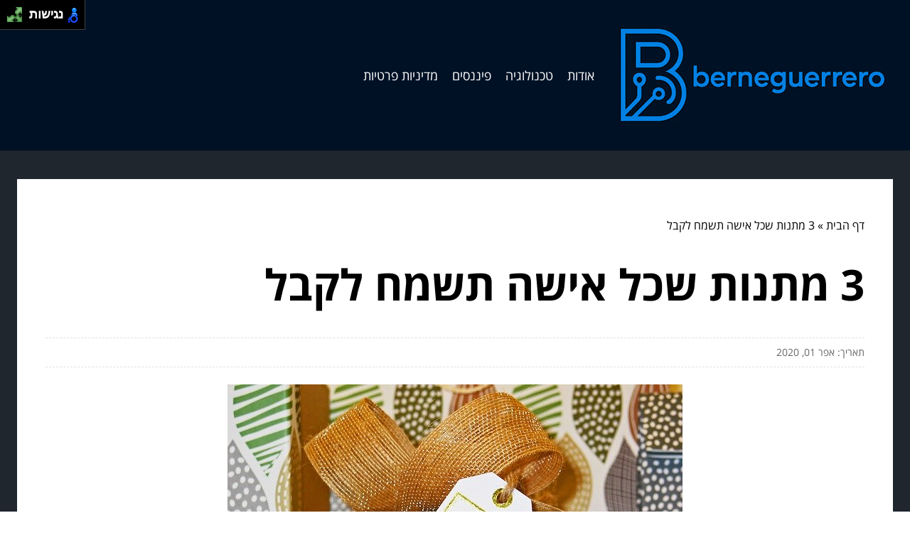

--- FILE ---
content_type: text/html; charset=UTF-8
request_url: https://berneguerrero.com/gifts-for-woman/
body_size: 7199
content:
<!DOCTYPE html>
<!--[if IE 7]>
<html id="ie7" class="ie" dir="rtl" lang="he-IL">
<![endif]-->
<!--[if IE 8]>
<html id="ie8" class="ie" dir="rtl" lang="he-IL">
<![endif]-->
<!--[if IE 9]>
<html id="ie9" class="ie" dir="rtl" lang="he-IL">
<![endif]-->
<!--[if !(IE 7) | !(IE 8) | !(IE 9) ]><!-->
<html dir="rtl" lang="he-IL">
<!--<![endif]-->
<head>
    <meta charset="UTF-8">
    <meta name="viewport" content="width=device-width, initial-scale=1, maximum-scale=1">

    <meta name='robots' content='index, follow, max-image-preview:large, max-snippet:-1, max-video-preview:-1' />
	<style>img:is([sizes="auto" i], [sizes^="auto," i]) { contain-intrinsic-size: 3000px 1500px }</style>
	
	<!-- This site is optimized with the Yoast SEO plugin v20.2 - https://yoast.com/wordpress/plugins/seo/ -->
	<title>3 מתנות שכל אישה תשמח לקבל - ברן גוררו Berne Guerrero</title>
	<link rel="canonical" href="https://berneguerrero.com/gifts-for-woman/" />
	<meta property="og:locale" content="he_IL" />
	<meta property="og:type" content="article" />
	<meta property="og:title" content="3 מתנות שכל אישה תשמח לקבל - ברן גוררו Berne Guerrero" />
	<meta property="og:description" content="בשנים האחרונות רכישת מתנות לנשים הפכה למשימה לא פשוטה בכלל, ולו בשל היצע המתנות הרחב. בין אם מבקשים לקנות מתנה לחג, ובין אם זו מתנה ליום ההולדת – טוב לדעת שיש מגוון רחב של אפשרויות. אבל מהי המתנה האידיאלית ביותר? ובכן, בחרנו 3 מתנות שכל אישה תשמח לקבל! זוג נעליים חדש רוב הנשים חובבות נעליים [&hellip;]" />
	<meta property="og:url" content="https://berneguerrero.com/gifts-for-woman/" />
	<meta property="og:site_name" content="ברן גוררו Berne Guerrero" />
	<meta property="article:published_time" content="2020-04-01T14:31:08+00:00" />
	<meta property="og:image" content="https://berneguerrero.com/wp-content/uploads/2020/04/made-1619751_640.jpg" />
	<meta property="og:image:width" content="640" />
	<meta property="og:image:height" content="480" />
	<meta property="og:image:type" content="image/jpeg" />
	<meta name="author" content="Bguerrero" />
	<meta name="twitter:card" content="summary_large_image" />
	<script type="application/ld+json" class="yoast-schema-graph">{"@context":"https://schema.org","@graph":[{"@type":"WebPage","@id":"https://berneguerrero.com/gifts-for-woman/","url":"https://berneguerrero.com/gifts-for-woman/","name":"3 מתנות שכל אישה תשמח לקבל - ברן גוררו Berne Guerrero","isPartOf":{"@id":"https://berneguerrero.com/#website"},"primaryImageOfPage":{"@id":"https://berneguerrero.com/gifts-for-woman/#primaryimage"},"image":{"@id":"https://berneguerrero.com/gifts-for-woman/#primaryimage"},"thumbnailUrl":"https://berneguerrero.com/wp-content/uploads/2020/04/made-1619751_640.jpg","datePublished":"2020-04-01T14:31:08+00:00","dateModified":"2020-04-01T14:31:08+00:00","author":{"@id":"https://berneguerrero.com/#/schema/person/688d58649dc6552956708cc0e4ae47ca"},"breadcrumb":{"@id":"https://berneguerrero.com/gifts-for-woman/#breadcrumb"},"inLanguage":"he-IL","potentialAction":[{"@type":"ReadAction","target":["https://berneguerrero.com/gifts-for-woman/"]}]},{"@type":"ImageObject","inLanguage":"he-IL","@id":"https://berneguerrero.com/gifts-for-woman/#primaryimage","url":"https://berneguerrero.com/wp-content/uploads/2020/04/made-1619751_640.jpg","contentUrl":"https://berneguerrero.com/wp-content/uploads/2020/04/made-1619751_640.jpg","width":640,"height":480,"caption":"מתנות לאשה"},{"@type":"BreadcrumbList","@id":"https://berneguerrero.com/gifts-for-woman/#breadcrumb","itemListElement":[{"@type":"ListItem","position":1,"name":"דף הבית","item":"https://berneguerrero.com/"},{"@type":"ListItem","position":2,"name":"3 מתנות שכל אישה תשמח לקבל"}]},{"@type":"WebSite","@id":"https://berneguerrero.com/#website","url":"https://berneguerrero.com/","name":"ברן גוררו Berne Guerrero","description":"גורו צרכנות שיודע איך אתם יכולים לחסוך","potentialAction":[{"@type":"SearchAction","target":{"@type":"EntryPoint","urlTemplate":"https://berneguerrero.com/?s={search_term_string}"},"query-input":"required name=search_term_string"}],"inLanguage":"he-IL"},{"@type":"Person","@id":"https://berneguerrero.com/#/schema/person/688d58649dc6552956708cc0e4ae47ca","name":"Bguerrero","image":{"@type":"ImageObject","inLanguage":"he-IL","@id":"https://berneguerrero.com/#/schema/person/image/","url":"https://secure.gravatar.com/avatar/7e7f6e6533ff52b33a8cd20ca4b92df9?s=96&d=mm&r=g","contentUrl":"https://secure.gravatar.com/avatar/7e7f6e6533ff52b33a8cd20ca4b92df9?s=96&d=mm&r=g","caption":"Bguerrero"},"url":"https://berneguerrero.com/author/bguerrero/"}]}</script>
	<!-- / Yoast SEO plugin. -->


<link rel="alternate" type="application/rss+xml" title="ברן גוררו Berne Guerrero &laquo; פיד תגובות של 3 מתנות שכל אישה תשמח לקבל" href="https://berneguerrero.com/gifts-for-woman/feed/" />
<link rel='stylesheet' id='wp-block-library-rtl-css' href='https://berneguerrero.com/wp-includes/css/dist/block-library/style-rtl.min.css?ver=6.7.4' type='text/css' media='all' />
<style id='classic-theme-styles-inline-css' type='text/css'>
/*! This file is auto-generated */
.wp-block-button__link{color:#fff;background-color:#32373c;border-radius:9999px;box-shadow:none;text-decoration:none;padding:calc(.667em + 2px) calc(1.333em + 2px);font-size:1.125em}.wp-block-file__button{background:#32373c;color:#fff;text-decoration:none}
</style>
<style id='global-styles-inline-css' type='text/css'>
:root{--wp--preset--aspect-ratio--square: 1;--wp--preset--aspect-ratio--4-3: 4/3;--wp--preset--aspect-ratio--3-4: 3/4;--wp--preset--aspect-ratio--3-2: 3/2;--wp--preset--aspect-ratio--2-3: 2/3;--wp--preset--aspect-ratio--16-9: 16/9;--wp--preset--aspect-ratio--9-16: 9/16;--wp--preset--color--black: #000000;--wp--preset--color--cyan-bluish-gray: #abb8c3;--wp--preset--color--white: #ffffff;--wp--preset--color--pale-pink: #f78da7;--wp--preset--color--vivid-red: #cf2e2e;--wp--preset--color--luminous-vivid-orange: #ff6900;--wp--preset--color--luminous-vivid-amber: #fcb900;--wp--preset--color--light-green-cyan: #7bdcb5;--wp--preset--color--vivid-green-cyan: #00d084;--wp--preset--color--pale-cyan-blue: #8ed1fc;--wp--preset--color--vivid-cyan-blue: #0693e3;--wp--preset--color--vivid-purple: #9b51e0;--wp--preset--gradient--vivid-cyan-blue-to-vivid-purple: linear-gradient(135deg,rgba(6,147,227,1) 0%,rgb(155,81,224) 100%);--wp--preset--gradient--light-green-cyan-to-vivid-green-cyan: linear-gradient(135deg,rgb(122,220,180) 0%,rgb(0,208,130) 100%);--wp--preset--gradient--luminous-vivid-amber-to-luminous-vivid-orange: linear-gradient(135deg,rgba(252,185,0,1) 0%,rgba(255,105,0,1) 100%);--wp--preset--gradient--luminous-vivid-orange-to-vivid-red: linear-gradient(135deg,rgba(255,105,0,1) 0%,rgb(207,46,46) 100%);--wp--preset--gradient--very-light-gray-to-cyan-bluish-gray: linear-gradient(135deg,rgb(238,238,238) 0%,rgb(169,184,195) 100%);--wp--preset--gradient--cool-to-warm-spectrum: linear-gradient(135deg,rgb(74,234,220) 0%,rgb(151,120,209) 20%,rgb(207,42,186) 40%,rgb(238,44,130) 60%,rgb(251,105,98) 80%,rgb(254,248,76) 100%);--wp--preset--gradient--blush-light-purple: linear-gradient(135deg,rgb(255,206,236) 0%,rgb(152,150,240) 100%);--wp--preset--gradient--blush-bordeaux: linear-gradient(135deg,rgb(254,205,165) 0%,rgb(254,45,45) 50%,rgb(107,0,62) 100%);--wp--preset--gradient--luminous-dusk: linear-gradient(135deg,rgb(255,203,112) 0%,rgb(199,81,192) 50%,rgb(65,88,208) 100%);--wp--preset--gradient--pale-ocean: linear-gradient(135deg,rgb(255,245,203) 0%,rgb(182,227,212) 50%,rgb(51,167,181) 100%);--wp--preset--gradient--electric-grass: linear-gradient(135deg,rgb(202,248,128) 0%,rgb(113,206,126) 100%);--wp--preset--gradient--midnight: linear-gradient(135deg,rgb(2,3,129) 0%,rgb(40,116,252) 100%);--wp--preset--font-size--small: 13px;--wp--preset--font-size--medium: 20px;--wp--preset--font-size--large: 36px;--wp--preset--font-size--x-large: 42px;--wp--preset--spacing--20: 0.44rem;--wp--preset--spacing--30: 0.67rem;--wp--preset--spacing--40: 1rem;--wp--preset--spacing--50: 1.5rem;--wp--preset--spacing--60: 2.25rem;--wp--preset--spacing--70: 3.38rem;--wp--preset--spacing--80: 5.06rem;--wp--preset--shadow--natural: 6px 6px 9px rgba(0, 0, 0, 0.2);--wp--preset--shadow--deep: 12px 12px 50px rgba(0, 0, 0, 0.4);--wp--preset--shadow--sharp: 6px 6px 0px rgba(0, 0, 0, 0.2);--wp--preset--shadow--outlined: 6px 6px 0px -3px rgba(255, 255, 255, 1), 6px 6px rgba(0, 0, 0, 1);--wp--preset--shadow--crisp: 6px 6px 0px rgba(0, 0, 0, 1);}:where(.is-layout-flex){gap: 0.5em;}:where(.is-layout-grid){gap: 0.5em;}body .is-layout-flex{display: flex;}.is-layout-flex{flex-wrap: wrap;align-items: center;}.is-layout-flex > :is(*, div){margin: 0;}body .is-layout-grid{display: grid;}.is-layout-grid > :is(*, div){margin: 0;}:where(.wp-block-columns.is-layout-flex){gap: 2em;}:where(.wp-block-columns.is-layout-grid){gap: 2em;}:where(.wp-block-post-template.is-layout-flex){gap: 1.25em;}:where(.wp-block-post-template.is-layout-grid){gap: 1.25em;}.has-black-color{color: var(--wp--preset--color--black) !important;}.has-cyan-bluish-gray-color{color: var(--wp--preset--color--cyan-bluish-gray) !important;}.has-white-color{color: var(--wp--preset--color--white) !important;}.has-pale-pink-color{color: var(--wp--preset--color--pale-pink) !important;}.has-vivid-red-color{color: var(--wp--preset--color--vivid-red) !important;}.has-luminous-vivid-orange-color{color: var(--wp--preset--color--luminous-vivid-orange) !important;}.has-luminous-vivid-amber-color{color: var(--wp--preset--color--luminous-vivid-amber) !important;}.has-light-green-cyan-color{color: var(--wp--preset--color--light-green-cyan) !important;}.has-vivid-green-cyan-color{color: var(--wp--preset--color--vivid-green-cyan) !important;}.has-pale-cyan-blue-color{color: var(--wp--preset--color--pale-cyan-blue) !important;}.has-vivid-cyan-blue-color{color: var(--wp--preset--color--vivid-cyan-blue) !important;}.has-vivid-purple-color{color: var(--wp--preset--color--vivid-purple) !important;}.has-black-background-color{background-color: var(--wp--preset--color--black) !important;}.has-cyan-bluish-gray-background-color{background-color: var(--wp--preset--color--cyan-bluish-gray) !important;}.has-white-background-color{background-color: var(--wp--preset--color--white) !important;}.has-pale-pink-background-color{background-color: var(--wp--preset--color--pale-pink) !important;}.has-vivid-red-background-color{background-color: var(--wp--preset--color--vivid-red) !important;}.has-luminous-vivid-orange-background-color{background-color: var(--wp--preset--color--luminous-vivid-orange) !important;}.has-luminous-vivid-amber-background-color{background-color: var(--wp--preset--color--luminous-vivid-amber) !important;}.has-light-green-cyan-background-color{background-color: var(--wp--preset--color--light-green-cyan) !important;}.has-vivid-green-cyan-background-color{background-color: var(--wp--preset--color--vivid-green-cyan) !important;}.has-pale-cyan-blue-background-color{background-color: var(--wp--preset--color--pale-cyan-blue) !important;}.has-vivid-cyan-blue-background-color{background-color: var(--wp--preset--color--vivid-cyan-blue) !important;}.has-vivid-purple-background-color{background-color: var(--wp--preset--color--vivid-purple) !important;}.has-black-border-color{border-color: var(--wp--preset--color--black) !important;}.has-cyan-bluish-gray-border-color{border-color: var(--wp--preset--color--cyan-bluish-gray) !important;}.has-white-border-color{border-color: var(--wp--preset--color--white) !important;}.has-pale-pink-border-color{border-color: var(--wp--preset--color--pale-pink) !important;}.has-vivid-red-border-color{border-color: var(--wp--preset--color--vivid-red) !important;}.has-luminous-vivid-orange-border-color{border-color: var(--wp--preset--color--luminous-vivid-orange) !important;}.has-luminous-vivid-amber-border-color{border-color: var(--wp--preset--color--luminous-vivid-amber) !important;}.has-light-green-cyan-border-color{border-color: var(--wp--preset--color--light-green-cyan) !important;}.has-vivid-green-cyan-border-color{border-color: var(--wp--preset--color--vivid-green-cyan) !important;}.has-pale-cyan-blue-border-color{border-color: var(--wp--preset--color--pale-cyan-blue) !important;}.has-vivid-cyan-blue-border-color{border-color: var(--wp--preset--color--vivid-cyan-blue) !important;}.has-vivid-purple-border-color{border-color: var(--wp--preset--color--vivid-purple) !important;}.has-vivid-cyan-blue-to-vivid-purple-gradient-background{background: var(--wp--preset--gradient--vivid-cyan-blue-to-vivid-purple) !important;}.has-light-green-cyan-to-vivid-green-cyan-gradient-background{background: var(--wp--preset--gradient--light-green-cyan-to-vivid-green-cyan) !important;}.has-luminous-vivid-amber-to-luminous-vivid-orange-gradient-background{background: var(--wp--preset--gradient--luminous-vivid-amber-to-luminous-vivid-orange) !important;}.has-luminous-vivid-orange-to-vivid-red-gradient-background{background: var(--wp--preset--gradient--luminous-vivid-orange-to-vivid-red) !important;}.has-very-light-gray-to-cyan-bluish-gray-gradient-background{background: var(--wp--preset--gradient--very-light-gray-to-cyan-bluish-gray) !important;}.has-cool-to-warm-spectrum-gradient-background{background: var(--wp--preset--gradient--cool-to-warm-spectrum) !important;}.has-blush-light-purple-gradient-background{background: var(--wp--preset--gradient--blush-light-purple) !important;}.has-blush-bordeaux-gradient-background{background: var(--wp--preset--gradient--blush-bordeaux) !important;}.has-luminous-dusk-gradient-background{background: var(--wp--preset--gradient--luminous-dusk) !important;}.has-pale-ocean-gradient-background{background: var(--wp--preset--gradient--pale-ocean) !important;}.has-electric-grass-gradient-background{background: var(--wp--preset--gradient--electric-grass) !important;}.has-midnight-gradient-background{background: var(--wp--preset--gradient--midnight) !important;}.has-small-font-size{font-size: var(--wp--preset--font-size--small) !important;}.has-medium-font-size{font-size: var(--wp--preset--font-size--medium) !important;}.has-large-font-size{font-size: var(--wp--preset--font-size--large) !important;}.has-x-large-font-size{font-size: var(--wp--preset--font-size--x-large) !important;}
:where(.wp-block-post-template.is-layout-flex){gap: 1.25em;}:where(.wp-block-post-template.is-layout-grid){gap: 1.25em;}
:where(.wp-block-columns.is-layout-flex){gap: 2em;}:where(.wp-block-columns.is-layout-grid){gap: 2em;}
:root :where(.wp-block-pullquote){font-size: 1.5em;line-height: 1.6;}
</style>
<link rel='stylesheet' id='main-css' href='https://berneguerrero.com/wp-content/themes/wp-zrihen1/assets/css/main.css?ver=1677615164' type='text/css' media='all' />
<link rel='stylesheet' id='css-open-sans-css' href='https://berneguerrero.com/wp-content/themes/wp-zrihen1/assets/fonts/opensans/stylesheet.css?ver=1677615164' type='text/css' media='all' />
<link rel='stylesheet' id='yarppRelatedCss-css' href='https://berneguerrero.com/wp-content/plugins/yet-another-related-posts-plugin/style/related.css?ver=5.30.11' type='text/css' media='all' />
<script type="text/javascript" src="https://berneguerrero.com/wp-content/themes/wp-zrihen1/assets/js/jquery.min.js?ver=1677615164" id="jquery-js-js"></script>
<script type="text/javascript" src="https://berneguerrero.com/wp-content/themes/wp-zrihen1/assets/js/main.js?ver=1677615164" id="main-js-js"></script>
<script type="text/javascript" src="https://berneguerrero.com/wp-content/themes/wp-zrihen1/assets/js/vendor/nagishli.js?ver=1677615164" id="nagishli-js-js"></script>
<link rel="https://api.w.org/" href="https://berneguerrero.com/wp-json/" /><link rel="alternate" title="JSON" type="application/json" href="https://berneguerrero.com/wp-json/wp/v2/posts/1208" /><link rel="EditURI" type="application/rsd+xml" title="RSD" href="https://berneguerrero.com/xmlrpc.php?rsd" />
<meta name="generator" content="WordPress 6.7.4" />
<link rel='shortlink' href='https://berneguerrero.com/?p=1208' />
<link rel="alternate" title="oEmbed (JSON)" type="application/json+oembed" href="https://berneguerrero.com/wp-json/oembed/1.0/embed?url=https%3A%2F%2Fberneguerrero.com%2Fgifts-for-woman%2F" />
<link rel="alternate" title="oEmbed (XML)" type="text/xml+oembed" href="https://berneguerrero.com/wp-json/oembed/1.0/embed?url=https%3A%2F%2Fberneguerrero.com%2Fgifts-for-woman%2F&#038;format=xml" />

    <style>
        :root{
        --header-bg: #001125;
        --header-menu-color: #FFFFFF;
        
        --body-bg: #20262e;
        --body-text-color: #FFFFFF;

        --footer-bg: #913175;
        --footer-text-color: #FFFFFF;
        }
    </style>
</head>

<body class="rtl post-template-default single single-post postid-1208 single-format-standard" data-git="2">

<header class="main_header logo">

    <div class="container">

        <div class="main_header__wrap">

                            <div class="main_header__logo">
                    <a href="https://berneguerrero.com/"><img src="https://berneguerrero.com/wp-content/uploads/2025/05/logo.jpg" alt=""></a>
                </div>
            
            <div class="main_header__nav">
                <div class="menu-menu-1-container"><ul id="menu-menu-1" class="menu"><li id="menu-item-588" class="menu-item menu-item-type-post_type menu-item-object-page menu-item-588"><a href="https://berneguerrero.com/about-us/">אודות</a></li>
<li id="menu-item-4666" class="menu-item menu-item-type-taxonomy menu-item-object-category menu-item-4666"><a href="https://berneguerrero.com/category/tech/">טכנולוגיה</a></li>
<li id="menu-item-4667" class="menu-item menu-item-type-taxonomy menu-item-object-category current-post-ancestor current-menu-parent current-post-parent menu-item-4667"><a href="https://berneguerrero.com/category/finance/">פיננסים</a></li>
<li id="menu-item-5080" class="menu-item menu-item-type-post_type menu-item-object-page menu-item-5080"><a href="https://berneguerrero.com/%d7%9e%d7%93%d7%99%d7%a0%d7%99%d7%95%d7%aa-%d7%a4%d7%a8%d7%98%d7%99%d7%95%d7%aa/">מדיניות פרטיות</a></li>
</ul></div>            </div>

            <div class="main_header__hamburger">

                <div class="main_header__hamburger-btn">
                    <span></span>
                    <span></span>
                    <span></span>
                    <span></span>
                </div>

            </div>

        </div>

    </div>

</header>
<div class="site_wrap">

	<div class="container">
		
		<div class="site_wrap__singlepost">
            
            <div class="site_wrap__singlepost-wrap">

                                    <div class="site_wrap__singlepost-breadcrumbs">
                        <p id="breadcrumbs"><span><span><a href="https://berneguerrero.com/">דף הבית</a></span> » <span class="breadcrumb_last" aria-current="page">3 מתנות שכל אישה תשמח לקבל</span></span></p>                    </div>
                    
                <div class="site_wrap__singlepost-content">

                    
                                <h1>3 מתנות שכל אישה תשמח לקבל</h1>

                                <div class="site_wrap__singlepost-contentMeta">
                                תאריך: אפר 01, 2020                                </div>

                                                                <div class="site_wrap__singlepost-contentThumbnail">
                                    <img width="640" height="480" src="https://berneguerrero.com/wp-content/uploads/2020/04/made-1619751_640.jpg" class="attachment-full size-full wp-post-image" alt="מתנות לאשה" decoding="async" fetchpriority="high" srcset="https://berneguerrero.com/wp-content/uploads/2020/04/made-1619751_640.jpg 640w, https://berneguerrero.com/wp-content/uploads/2020/04/made-1619751_640-300x225.jpg 300w" sizes="(max-width: 640px) 100vw, 640px" />                                </div>
                                
                                <div class="site_wrap__singlepost-contentText sb-wysiwyg">
                                    <p>בשנים האחרונות רכישת מתנות לנשים הפכה למשימה לא פשוטה בכלל, ולו בשל היצע המתנות הרחב. בין אם מבקשים לקנות מתנה לחג, ובין אם זו מתנה ליום ההולדת – טוב לדעת שיש מגוון רחב של אפשרויות. אבל מהי המתנה האידיאלית ביותר? ובכן, בחרנו 3 מתנות שכל אישה תשמח לקבל!</p>
<h2>זוג נעליים חדש</h2>
<p>רוב הנשים חובבות נעליים באופן ניכר, ולו בשל העובדה שמדובר לא רק בפריט שימושי אלא בפריט אופנתי שמאפשר לייצר לא מעט אאוטפיטים. כיום ניתן למצוא בחנויות <a href="https://www.prettyballerinas.co.il/product-category/women/">מגוון של נעליים לנשים</a>, בשלל סגנונות שונים. תוכלו לבחור זוג נעליים ייחודי ומעוצב, ותוכלו להעניק לאישה גיפט קארד לחנות הנעליים האהובה עליה, ולו כדי שתבחר בעצמה את הזוג האידיאלי שלה.</p>
<p>אגב, פאשניסטות ישמחו מאוד לקבל מכם זוג נעליים בעיצוב לא שגרתי, בייחוד בשל העובדה שניתן לשלב את הנעליים הללו עם פריטי לבוש שונים וליצור לוק עשיר בסטייל.</p>
<h2>שובר זוגי לספא</h2>
<p>אם תרצו להעניק לאישה חוויה בלתי נשכחת, כזו שמשרה רוגע ומאפשרת ליהנות מכמה שעות של הנאה, מוטב שתעניקו לה שובר זוגי לספא. בלא מעט בתי מלון ברחבי הארץ יש מכוני ספא ייחודיים ויוקרתיים, בהם תוכלו למצוא מתקנים שונים החל מסאונה, דרך ג'קוזי ועד לבריכות מלח ומינרלים. במסגרת השובר ניתן לרכוש גם עיסוי של 45 דקות, ולרוב מדובר בשובר שכולל גם ארוחת בוקר או ערב. חפשו את בית המלון הקרוב ביותר לאזור מגוריכם, בררו פרטים ומחירים ובחרו באופציה המתאימה ביותר.</p>
<h2>תכשיט ייחודי</h2>
<p>יש מגוון רחב של סגנונות עיצוב לתכשיטים. יש מי שאוהבות את תכשיטי הוינטג', יש את הנשים שדווקא יעדיפו תכשיטים עשויים חרוזי עץ, ויש מי שיבחרו בתכשיטי זהב או כסף. נסו להבין מהו הסגנון האידיאלי ביותר עבור מקבלת המתנה, כך תוכלו לבחור בעבורה את התכשיט המושלם. כך או כך, מוטב לצרף למתנה פתק החלפה, רק למקרה שבו התכשיט לא ימצא חן בעיניה.</p>
<p>&nbsp;</p>
<p>בחרו מבין המתנות את המתנה המושלמת ביותר עבור מקבלת המתנה, עטפו אותה עם נייר עטיפה וסרט בד – וכמובן: לא לשכוח את הברכה. תתחדשו!</p>
<div class='yarpp yarpp-related yarpp-related-website yarpp-template-list'>
<!-- YARPP List -->
<h3>פוסטים קשורים לנושא:</h3><ol>
<li><a href="https://berneguerrero.com/consumer-club-management/" rel="bookmark" title="כל מה שרציתם לדעת על ניהול מועדון לקוחות">כל מה שרציתם לדעת על ניהול מועדון לקוחות</a></li>
<li><a href="https://berneguerrero.com/rooms-per-hour-tel-aviv/" rel="bookmark" title="חדרים לפי שעה בתל אביב &#8211; נוח, זמין ומפנק">חדרים לפי שעה בתל אביב &#8211; נוח, זמין ומפנק</a></li>
<li><a href="https://berneguerrero.com/irs-refunds-how-much-commission-is-allowed/" rel="bookmark" title="החזרי מס הכנסה &#8211; כמה עמלה מותר לגבות על הבדיקה?">החזרי מס הכנסה &#8211; כמה עמלה מותר לגבות על הבדיקה?</a></li>
<li><a href="https://berneguerrero.com/name-and-logo-for-busess/" rel="bookmark" title="שם ולוגו לעסק – כמה טיפים לפני לידה של מותג">שם ולוגו לעסק – כמה טיפים לפני לידה של מותג</a></li>
</ol>
</div>
                                </div>

                                
                </div>

                <div class="site_wrap__singlepost-categories">                <a href="https://berneguerrero.com/category/tech/">טכנולוגיה</a>
                            <a href="https://berneguerrero.com/category/finance/">פיננסים</a>
            </div>        <div class="site_wrap__singlepost-related">

            <div class="site_wrap__singlepost-relatedTitle">
            המשך לעוד מאמרים שיוכלו לעזור...
            </div>

            <div class="site_wrap__singlepost-relatedWrap">
                <div class="blog_block">

            <div class="blog_block__body">

                
                <div class="blog_block__body-content">

                    <a href="https://berneguerrero.com/computer-advantages-private-tutor-onle/" class="blog_block__body-content-title">
                        יתרונות המחשב &#8211; מורה פרטי אונליין                    </a>

                    <div class="blog_block__body-content-excerpt">
                        אתם מרגישים שאתם מתקשים להתמודד עם מקצוע מסוים בלימודים? לא ברור לכם כבר איך תוכלו לצלוח את המבחן...                    </div>

                    <a href="https://berneguerrero.com/computer-advantages-private-tutor-onle/" class="blog_block__body-content-readmore">
                    קרא עוד »
                    </a>

                </div>

                <div class="blog_block__body-meta">
                    מרץ 12, 2020                </div>

            </div>

        </div>
                <div class="blog_block">

            <div class="blog_block__body">

                
                <div class="blog_block__body-content">

                    <a href="https://berneguerrero.com/chronic-pa-what-does-it-mean/" class="blog_block__body-content-title">
                        כאבים כרוניים &#8211; מה זה אומר                    </a>

                    <div class="blog_block__body-content-excerpt">
                        כאב כרוני הוא כאב ממושך וכזה שלא נמצא לו פתרון ראוי, בדרך כלל. בעולם מערבי שבו הרפואה הקונבנציונלית...                    </div>

                    <a href="https://berneguerrero.com/chronic-pa-what-does-it-mean/" class="blog_block__body-content-readmore">
                    קרא עוד »
                    </a>

                </div>

                <div class="blog_block__body-meta">
                    מרץ 31, 2021                </div>

            </div>

        </div>
                <div class="blog_block">

            <div class="blog_block__body">

                
                <div class="blog_block__body-content">

                    <a href="https://berneguerrero.com/following-the-shipment-how-tracking-technologies-are-changing-the-shopping-experience/" class="blog_block__body-content-title">
                        בעקבות המשלוח – איך טכנולוגיות המעקב משנות את חווית הקנייה!                    </a>

                    <div class="blog_block__body-content-excerpt">
                        בקנייה אונליין, כל רגע מרגיש כמו נצח, במיוחד כשמדובר בחבילה שאמורה להגיע. עם התפתחות טכנולוגיות...                    </div>

                    <a href="https://berneguerrero.com/following-the-shipment-how-tracking-technologies-are-changing-the-shopping-experience/" class="blog_block__body-content-readmore">
                    קרא עוד »
                    </a>

                </div>

                <div class="blog_block__body-meta">
                    פבר 20, 2025                </div>

            </div>

        </div>
                </div>
    </div>
    

            </div>

		</div>

	</div>

</div>


<footer>

    <div class="container">

        כל הזכויות שמורות ל-ברן גוררו Berne Guerrero
    </div>

</footer>


<script class="inlinemenu">
    var menuBurger = document.querySelector('.main_header__hamburger-btn');
    var menuWrapNav = document.querySelector('.main_header__nav');
    var menuWrap = document.querySelector('.section-header__logo-menu-wrap');

    menuBurger.addEventListener('click',function(){
        this.classList.toggle("open");
        this.classList.toggle("menu-open");
        document.body.classList.toggle('menu-open');

        menuWrapNav.classList.toggle("open");
        menuWrap.classList.toggle("open");
    });

    function initModal() {
        let modalSelector = document.querySelector('.main_header');

        if (!modalSelector) { return false; }

        setTimeout(function() {
            modalSelector.style.maxHeight = "auto";
            calcModal1Height();
        }, 500);

        window.addEventListener('resize', function(event) {
            calcModal1Height();
        }, true);

        function calcModal1Height() {
            if (isHidden(modalSelector)) {
                return false;
            }

            let newHeight = 71 + modalSelector.offsetHeight - 2;

            document.body.style.setProperty('--header-extra-height', modalSelector.offsetHeight + "px");
        }

        function isHidden(el) {
            return (el.offsetParent === null)
        }
    }

    initModal();

</script>

</body>
</html>
